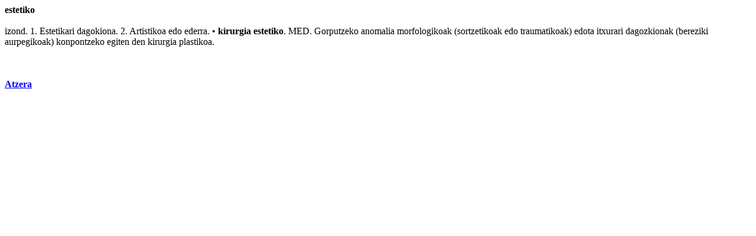

--- FILE ---
content_type: text/html
request_url: http://www1.euskadi.net/harluxet/hiztegia1.asp?sarrera=estetiko
body_size: 1046
content:


<!DOCTYPE HTML PUBLIC "-//IETF//DTD HTML//EN">
<HTML>
<HEAD>


<Title>estetiko - Harluxet Hiztegi Entziklopedikoa</Title>

<body bgcolor="#ffffff">
<style type="text/css"">
    @import url('estiloak.css');
</style> 


<b>estetiko</b>
<br><br>
<testua>izond. 1. Estetikari dagokiona. 2. Artistikoa <a href="hiztegia.asp?sarrera=edo1" class="estHipertestua" target="Emaitza">edo</a> ederra. � <B><a href="hiztegia.asp?sarrera=kirurgia" class="estHipertestua" target="Emaitza">kirurgia</a> estetiko</B>. MED. Gorputzeko <a href="hiztegia.asp?sarrera=anomalia" class="estHipertestua" target="Emaitza">anomalia</a> morfologikoak (sortzetikoak edo traumatikoak) <a href="hiztegia.asp?sarrera=edota" class="estHipertestua" target="Emaitza">edota</a> itxurari dagozkionak (<a href="hiztegia.asp?sarrera=bereziki" class="estHipertestua" target="Emaitza">bereziki</a> aurpegikoak) konpontzeko egiten den kirurgia plastikoa.</testua><br><br>
	
	
<br><br>

<a href="javascript:history.back()"><b>Atzera</b></a>


</body>
</html>
